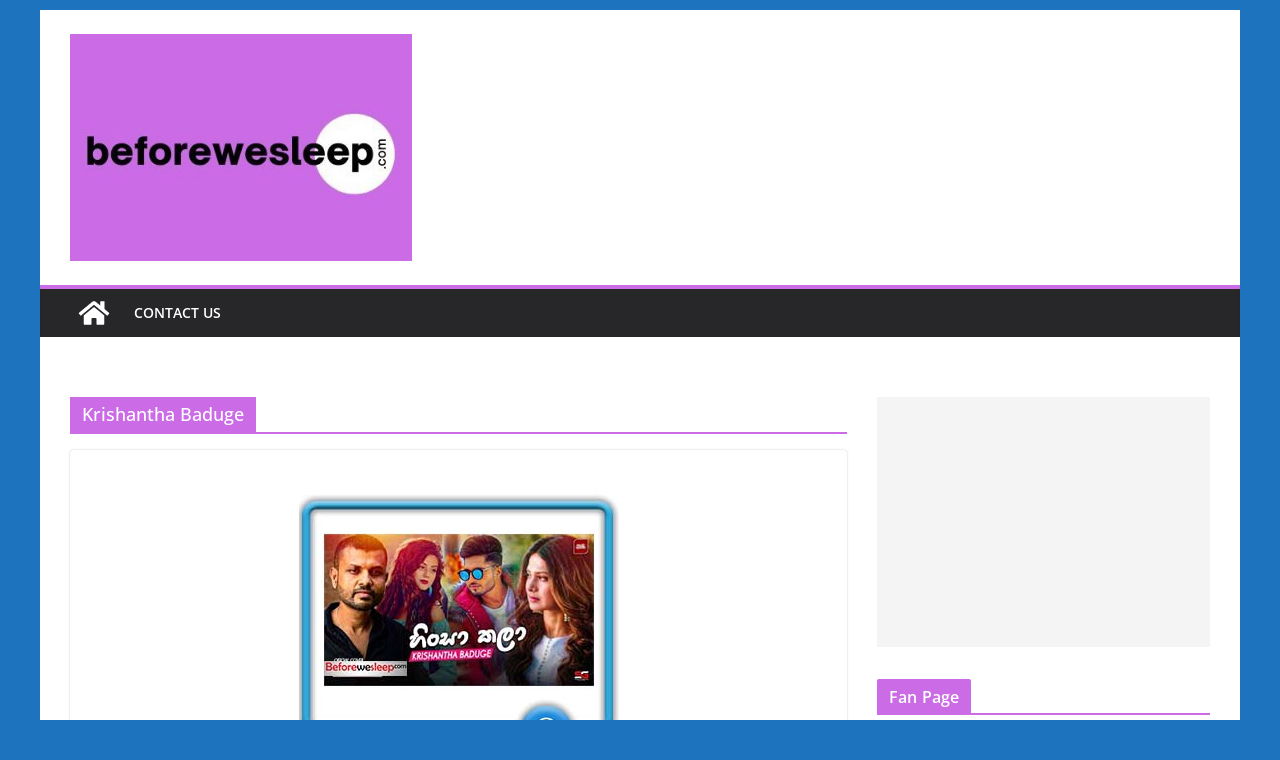

--- FILE ---
content_type: text/html; charset=utf-8
request_url: https://www.google.com/recaptcha/api2/aframe
body_size: 247
content:
<!DOCTYPE HTML><html><head><meta http-equiv="content-type" content="text/html; charset=UTF-8"></head><body><script nonce="OfGjSmitQcGrm1OhoGb1lw">/** Anti-fraud and anti-abuse applications only. See google.com/recaptcha */ try{var clients={'sodar':'https://pagead2.googlesyndication.com/pagead/sodar?'};window.addEventListener("message",function(a){try{if(a.source===window.parent){var b=JSON.parse(a.data);var c=clients[b['id']];if(c){var d=document.createElement('img');d.src=c+b['params']+'&rc='+(localStorage.getItem("rc::a")?sessionStorage.getItem("rc::b"):"");window.document.body.appendChild(d);sessionStorage.setItem("rc::e",parseInt(sessionStorage.getItem("rc::e")||0)+1);localStorage.setItem("rc::h",'1768485164393');}}}catch(b){}});window.parent.postMessage("_grecaptcha_ready", "*");}catch(b){}</script></body></html>